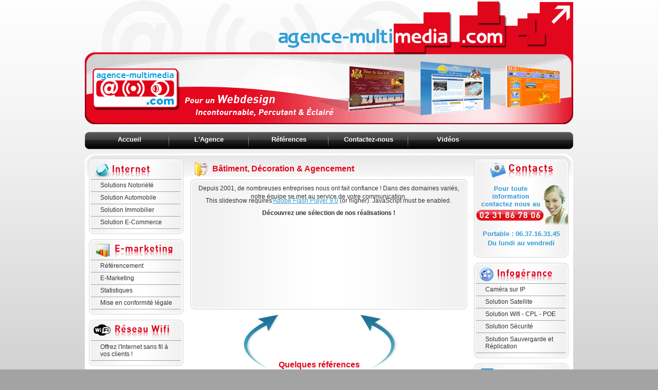

--- FILE ---
content_type: text/html
request_url: http://www.agence-multimedia.com/references-batiment-deco.php
body_size: 4880
content:
<!DOCTYPE HTML PUBLIC "-//W3C//DTD HTML 4.01//EN" "http://www.w3.org/TR/html4/strict.dtd">
<html>
    <head>
		<title>AGENCE-MULTIMEDIA.COM - SYSTENIUM à Caen, Création de sites Internet, Développement, Ecommerce, Emarketing, Caméra sur IP, Wifi, VoIP</title>
		<meta name="language" content="fr,en,de,it,es">
		<meta http-equiv="content-type" content="text/html; charset=iso-8859-1">
        <meta name="generator" content="HAPedit 3.1">
		<meta name="Keywords" content="AGENCE-MULTIMEDIA.COM, SYSTENIUM, agence multimedia, agence multimedia.com, ecommerce, e-commerce, ecommerce caen, creation, creation, site, internet, caen, creation site caen, creation site internet, creation site internet caen, internet caen, normandie, solutions internet, e-marketing, solutions spécifiques, sécurisation de données, supports innovants, solutions internet normandie, solutions internet ouest france, infogérance, infogerance, wifi, wi-fi, admnistration, caméra sur ip, camera sur ip caen, e-marketing, marketing, referencement, sécurisation de données, commerce securise, commerce s&eacute;curis&eacute;, campagne, campagne e-marketing, h&eacute;bergement, ssl, commerce electronique, developpement logiciel, support, support innovant, référencement, statistiques, newsletters, conception de sites internet, web agency, creation graphique, commerce en ligne, developpement de site internet dynamique, boutique en ligne, email, mail, emails, création de site internet">
		<meta name="Description" content="AGENCE-MULTIMEDIA.COM - SYSTENIUM à Caen : Création de sites Internet, Développement, Ecommerce, Emarketing, Caméra sur IP, Wifi, VoIP">
		<meta http-equiv="Revisit-After" content="30 days">
		<meta name="robots" content="all">
		<meta name="Copyright" content="AGENCE-MULTIMEDIA.COM">
		<meta name="publisher" content="AGENCE-MULTIMEDIA.COM">
		<meta name="Author" content="AGENCE-MULTIMEDIA.COM">
		<meta name="Distribution" content="Global">
		<meta name="Rating" content="General">
		
		<link rel="stylesheet" type="text/css" href="lib/css/frontoffice.css">
		<link rel="stylesheet" href="lib/css/lightbox.css" type="text/css" media="screen" />
		
		<script type="text/javascript" src="lib/js/swfobject.js"></script>
		<script type="text/javascript" src="lib/js/prototype.js"></script>
		<script type="text/javascript" src="lib/js/scriptaculous.js?load=effects,builder"></script>
		<script type="text/javascript" src="lib/js/lightbox.js"></script>
		<script type="text/javascript" src="lib/js/MM_x.js"></script>
		<script type="text/javascript" src="lib/js/AC_RunActiveContent.js"></script>
    
		<script language="JavaScript1.1">
			<!--
			image01= new Image(xx,yy)
			image01.src="1.gif"
			image02= new Image(xx,yy)
			image02.src="2.gif"
			//-->
		</script>

	</head>
    <body>
        <div id="container">
        	<a name="hautpage"></a>
            <div id="header">
            <!--
            	<div id="menu-haut">
                    <ul>
                    	<li class="rouge-onglet">
                    		<div class="rouge-onglet-gauche"></div>
							<div class="rouge-onglet-milieu"><a href="references.php">Internet</a></div>
							<div class="rouge-onglet-droite"></div>
						</li>
                    	<li class="bleu-onglet">
                    		<div class="bleu-onglet-gauche"></div>
							<div class="bleu-onglet-milieu"><a href="solution-wifi.php">Réseau Wi-Fi</a></div>
							<div class="bleu-onglet-droite"></div>
						</li>
						<li class="vert-onglet">
                    		<div class="vert-onglet-gauche"></div>
							<div class="vert-onglet-milieu"><a href="solution-camera-sur-ip.php">Caméra sur IP</a></div>
							<div class="vert-onglet-droite"></div>
						</li>
                    	<li class="orange-onglet">
                    		<div class="orange-onglet-gauche"></div>
							<div class="orange-onglet-milieu"><a href="contactez-nous.php">Nous contacter</a></div>
							<div class="orange-onglet-droite"></div>
						</li>
                    </ul>
				</div>
                -->
                
                <script type="text/javascript">
AC_FL_RunContent( 'codebase','http://download.macromedia.com/pub/shockwave/cabs/flash/swflash.cab#version=9,0,28,0','width','950','height','250','src','bandeau','quality','high','pluginspage','http://www.adobe.com/shockwave/download/download.cgi?P1_Prod_Version=ShockwaveFlash','movie','bandeau' ); //end AC code
</script><noscript><object classid="clsid:D27CDB6E-AE6D-11cf-96B8-444553540000" codebase="http://download.macromedia.com/pub/shockwave/cabs/flash/swflash.cab#version=9,0,28,0" width="950" height="250">
                  <param name="movie" value="bandeau.swf">
                  <param name="quality" value="high">
                  <embed src="bandeau.swf" quality="high" pluginspage="http://www.adobe.com/shockwave/download/download.cgi?P1_Prod_Version=ShockwaveFlash" type="application/x-shockwave-flash" width="950" height="250"></embed>
                </object>
            </noscript>
            </div>
			<div id="menu-principal" style="margin-top:15px;">
				<div class="menu-principal-gauche"></div>
				<div class="menu-principal-milieu">
					<ul class="menu-horiz">
                        <li><a href="index.php">Accueil</a></li>
                        <li><a href="presentation-agence.php">L'Agence</a></li>
                        <li><a href="references.php">Références</a></li>
                        <li><a href="contactez-nous.php">Contactez-nous</a></li>
						<li class="NoSeparateur"><a href="videos.php">Vidéos</a></li>
						<!--<li class="NoSeparateur"><a href="#">Newsletter</a></li> -->
                    </ul>
				</div>
				<div class="menu-principal-droite"></div>
			</div>
            <div id="wrapper">
                <div id="navigation">
                	<div class="colonne-cote">	
		                <div class="haut-colonne">
		                	<h1><img src="images/titres/titre-internet.png" alt="Solutions internet" /></h1>
		                </div>
						<div class="milieu-colonne-sous-rubrique">
							<ul class="menu">
	                            <li><a href="solution-notoriete.php">Solutions Notoriété</a></li>
	                            <li><a href="solution-automobile.php">Solution Automobile</a></li>
	                            <li><a href="solution-immobilier.php">Solution Immobilier</a></li>
	                            <li><a href="solution-e-commerce.php">Solution E-Commerce</a></li>
	                        </ul>
	                    </div>
						<div class="bas-colonne"></div>
					</div>
					
					<div class="colonne-cote">	
		                <div class="haut-colonne">
		                	<h1><img src="images/titres/titre-emarketing.png" alt="E-marketing" /></h1>
		                </div>
						<div class="milieu-colonne-sous-rubrique">
							<ul class="menu">
	                            <li><a href="referencement.php">Référencement</a></li>
	                            <li><a href="e-marketing.php">E-Marketing</a></li>
	                            <li><a href="statistiques.php">Statistiques</a></li>
								<li><a href="mise-en-conformite-legale.php">Mise en conformité légale</a></li>
								
	                        </ul>
	                    </div>
						<div class="bas-colonne"></div>
					</div>
					
					<div class="colonne-cote">	
		                <div class="haut-colonne">
		                	<h1><img src="images/titres/titre-wifi.png" alt="Solutions Wifi" /></h1>
		                </div>
						<div class="milieu-colonne-sous-rubrique">
							<ul class="menu">
	                            <li class="onglet-large"><a href="solution-wifi.php">Offrez l'Internet sans fil à vos clients !</a></li>
	                        </ul>
	                    </div>
						<div class="bas-colonne"></div>
					</div>
					
					<div class="colonne-cote">	
		                <div class="haut-colonne">
		                	<h1><img src="images/titres/titre-camera.png" alt="Vidéosurveillance sur IP" /></h1>
		                </div>
						<div class="milieu-colonne-sous-rubrique">
							<ul class="menu">
	                            <li class="onglet-large"><a href="solution-camera-sur-ip.php">Surveillez vous-même<br>vos locaux !</a></li>
	                        </ul>
	                    </div>
						<div class="bas-colonne"></div>
					</div>
					
					<div class="colonne-cote">	
		                <div class="haut-colonne">
		                	<h1><img src="images/titres/titre-voip.png" alt="Réseau Voix sur IP" /></h1>
		                </div>
						<div class="milieu-colonne-sous-rubrique">
							<ul class="menu">
	                            <li class="onglet-large"><a href="reseau-voip.php">Optimisez le nombre de vos lignes & leur coût</a></li>
	                        </ul>
	                    </div>
						<div class="bas-colonne"></div>
					</div>
					
	            </div>
				<div class="content"><a name="haut"></a>	
	<div class="bloc-content">
		<div class="bloc-content-haut">
			<img src="images/pictos/picto-references.png" class="picto-float-left"/><h1>Bâtiment, Décoration & Agencement</h1>
        </div>
		<div class="bloc-content-milieu">
			<center>
				Depuis 2001, de nombreuses entreprises nous ont fait confiance !
				Dans des domaines variés, notre équipe se met au service de votre communication.<br><br>
				<b>Découvrez une sélection de nos réalisations !</b>
			</center>
			<div id="carousel">
				<script>
					function aclick(anchor_id) {
					    var a = document.getElementById(anchor_id);
					    mainLightbox.start(a);
					} 
				</script>
				<div style="display:none;">
					<a id="alamaison_id" href="images/carousel/batiment/alamaison.png" rel="lightbox[lightbox]"><img src="images/carousel/batiment/alamaison.png" alt="A la maison" /></a>
					<a id="lemonnier_id" href="images/carousel/batiment/lemonnier.png" rel="lightbox[lightbox]"><img src="images/carousel/batiment/lemonnier.png" alt="Architecte Lemonnier" /></a>
					<a id="millet_id" href="images/carousel/batiment/millet.png" rel="lightbox[lightbox]"><img src="images/carousel/batiment/millet.png" alt="Az Agencement" /></a>
					<a id="quetron_id" href="images/carousel/batiment/quetron.png" rel="lightbox[lightbox]"><img src="images/carousel/batiment/quetron.png" alt="Quetron Couverture" /></a>
				</div>
				
				<div class="carousel_container">
					<div id="carousel1">
						<p>This slideshow requires <a href="http://www.adobe.com/go/getflashplayer">Adobe Flash Player 9.0</a> (or higher). JavaScript must be enabled.</p>
					</div>
				</div>
				<script type="text/javascript">
					swfobject.embedSWF("Carousel.swf", "carousel1", "500", "200", "9.0.0", false, {xmlfile:"references/ref-batiment-deco.xml", loaderColor:"0x666666"}, {wmode: "transparent"});
				</script>
			</div>
        </div>
		<div class="bloc-content-bas"></div>
	</div>
	
<div class="bloc-fleches">
	<img src="images/fleche-gauche.png" class="fleche-gauche" />
	<h1 class="TitreCenter">Quelques références<br>de sites internet</h1>
	<img src="images/fleche-droite.png" class="fleche-droite" />
</div>
<div class="bloc-content">
	<div class="bloc-content-haut">
		<!--
			<img src="images/pictos/picto-references.png" class="picto-float-left"/><h1>Quelques références de sites internet</h1>
    	-->
	</div>
	<div class="bloc-content-milieu">
		<table width="100%" border="0" align="center">
	    	<tr>
	    		<td valign="top" width="50%">
	    			<ul>
	    				<li class="ListeReferences"><a href="references-hebergements.php#haut" class="LienStandard">Hôtels, hébergements & Voyages</a></li>
						<li class="ListeReferences"><a href="references-organismes-consulaires.php#haut" class="LienStandard">Organismes consulaires,<br>Éducation & Mairie</a></li>
						<li class="ListeReferences"><a href="references-restaurants.php#haut" class="LienStandard">Restaurants</a></li>
						<li class="ListeReferences"><a href="references-autos-motos.php#haut" class="LienStandard">Automobiles & Motos</a></li>
						<li class="ListeReferences"><a href="references-medical.php#haut" class="LienStandard">Médical</a></li>
						<li class="ListeReferences"><a href="references-locations.php#haut" class="LienStandard">Locations</a></li>
						<li class="ListeReferences"><a href="references-loisirs.php#haut" class="LienStandard">Loisirs & Bien-être</a></li>
						<li class="ListeReferences"><a href="references-immobilier.php#haut" class="LienStandard">Immobilier</a></li>
						<li class="ListeReferences"><a href="references-batiment-deco.php#haut" class="LienStandard">Bâtiment, Décoration & Agencement</a></li>
						<li class="ListeReferences"><a href="references-services-conseils.php#haut" class="LienStandard">Services, Formation,<br>Conseil & Recrutement</a></li>
	    			</ul>
	    		</td>
				<td valign="top" width="50%">
	    			<ul>
	    				<li class="ListeReferences"><a href="references-mariage.php#haut" class="LienStandard">Mariage</a></li>
						<li class="ListeReferences"><a href="references-industries-transport.php#haut" class="LienStandard">Industries, PME, PMI & Transport</a></li>
						<li class="ListeReferences"><a href="references-agroalimentaire.php#haut" class="LienStandard">Agroalimentaire,<br>Produits Régionaux & Alimentaire</a></li>
						<li class="ListeReferences"><a href="references-catalogue-produits.php#haut" class="LienStandard">Catalogue de produits</a></li>
						<li class="ListeReferences"><a href="references-catalogue-avec-prix.php#haut" class="LienStandard">Catalogue avec prix</a></li>
						<li class="ListeReferences"><a href="references-catalogue-paiement.php#haut" class="LienStandard">Catalogue avec prix + Paiement en ligne</a></li>
						<li class="ListeReferences"><a href="references-arts.php#haut" class="LienStandard">Arts</a></li>
						<li class="ListeReferences"><a href="references-haras.php#haut" class="LienStandard">Haras</a></li>
						<li class="ListeReferences"><a href="references-autres.php#haut" class="LienStandard">Autres</a></li>
	    			</ul>
	    		</td>
	    	</tr>
		</table>
    </div>
	<div class="bloc-content-bas"></div>
</div>
<div class="bloc-content">
    <div class="bloc-content-haut">
        <img src="images/pictos/picto-references.png" class="picto-float-left"/><h1>Quelques références en Infogérance</h1>
    </div>
    <div class="bloc-content-milieu">
    <table width="100%" border="0" align="center" class="tableau-references">
		<tr>
            <td width="5%" align="center" valign="top">
                <img src="images/pictos/puce.png" alt="" width="9" height="9">
            </td>
            <td colspan="3" valign="top">
                <b>Guy Hoquet</b> : Sauvegarde
            </td>
        </tr>
		<tr>
            <td width="5%" align="center" valign="top">
                <img src="images/pictos/puce.png" alt="" width="9" height="9">
            </td>
            <td colspan="3" valign="top">
                <b>Alliance Labelisation</b> : Réseau Wifi 
            </td>
        </tr>
		<tr>
            <td width="5%" align="center" valign="top">
                <img src="images/pictos/puce.png" alt="" width="9" height="9">
            </td>
            <td colspan="3" valign="top">
                <b>Adami : Support technique</b> - Réseau matériel 
            </td>
        </tr>
		<tr>
            <td width="5%" align="center" valign="top">
                <img src="images/pictos/puce.png" alt="" width="9" height="9">
            </td>
            <td colspan="3" valign="top">
                <b>Cabinet Patrick Lallouet</b> : Réseau matériel 
            </td>
        </tr>
		<tr>
            <td width="5%" align="center" valign="top">
                <img src="images/pictos/puce.png" alt="" width="9" height="9">
            </td>
            <td colspan="3" valign="top">
                <b>Diedre</b> : Sauvegarde, Réseau matériel
            </td>
        </tr>
		<tr>
            <td width="5%" align="center" valign="top">
                <img src="images/pictos/puce.png" alt="" width="9" height="9">
            </td>
            <td colspan="3" valign="top">
                <b>Liseclaire</b> : Wifi
            </td>
        </tr>
		<tr>
            <td width="5%" align="center" valign="top">
                <img src="images/pictos/puce.png" alt="" width="9" height="9">
            </td>
            <td colspan="3" valign="top">
                <b>Architecte Lemonnier</b> : Réseau matériel, sauvegarde
            </td>
        </tr>
		<tr>
            <td width="5%" align="center" valign="top">
                <img src="images/pictos/puce.png" alt="" width="9" height="9">
            </td>
            <td colspan="3" valign="top">
                <b>Station service Garage Thomas</b> : Camera sur ip
            </td>
        </tr>
        <tr>
            <td align="center" valign="top">
                <img src="images/pictos/puce.png" width="9" height="9">
            </td>
            <td colspan="3" valign="top">
                <b>Millet et fils</b> : Sauvegarde, télétravail 
            </td>
        </tr>
		<tr>
            <td align="center" valign="top">
                <img src="images/pictos/puce.png" width="9" height="9">
            </td>
            <td colspan="3" valign="top">
                 <b>Manoir de Blosseville</b> : Wifi 
            </td>
        </tr>
		<tr>
            <td align="center" valign="top">
                <img src="images/pictos/puce.png" width="9" height="9">
            </td>
            <td colspan="3" valign="top">
                 <b>Château de Sully</b> : Couverture Wifi globale 
            </td>
        </tr>
				<tr>
            <td align="center" valign="top">
                <img src="images/pictos/puce.png" width="9" height="9">
            </td>
            <td colspan="3" valign="top">
                 <b>Helios hôtel</b> : Wifi 
            </td>
        </tr>
				<tr>
            <td align="center" valign="top">
                <img src="images/pictos/puce.png" width="9" height="9">
            </td>
            <td colspan="3" valign="top">
                 <b>Hôtel du Havre</b> : Wifi
            </td>
        </tr>
        </tr>
				<tr>
            <td align="center" valign="top">
                <img src="images/pictos/puce.png" width="9" height="9">
            </td>
            <td colspan="3" valign="top">
                  <b>Hôtel le Saint Georges</b> : Wifi 
            </td>
        </tr>
        </tr>
				<tr>
            <td align="center" valign="top">
                <img src="images/pictos/puce.png" width="9" height="9">
            </td>
            <td colspan="3" valign="top">
                 <b>Hôtel de Paris</b> : Wifi 
            </td>
        </tr>
        <tr>
            <td width="5%" align="center" valign="top">
                <img src="images/pictos/puce.png" alt="" width="9" height="9">
            </td>
            <td colspan="3" valign="top">
                <b>Manneville Château</b> : Liaison satellite, Wifi couverture globale 
            </td>
        </tr>
		<tr>
            <td width="5%" align="center" valign="top">
                <img src="images/pictos/puce.png" alt="" width="9" height="9">
            </td>
            <td colspan="3" valign="top">
                <b>Eden Park - Lion d'Or</b> : Camera sur IP, Wifi, Réseau matériel
            </td>
        </tr>
        <tr>
            <td width="5%" align="center" valign="top">
                <img src="images/pictos/puce.png" alt="" width="9" height="9">
            </td>
            <td colspan="3" valign="top">
                <b>Groupe Hôtelerie de luxe Closerie</b> : Cabourg, Cabourg côté port, Deauville, Honfleur 
            </td>
        </tr>
        <tr>
            <td width="5%" align="center" valign="top">
                <img src="images/pictos/puce.png" width="9" height="9">
            </td>
            <td colspan="3" valign="top">
                <b>De nombreux grands comptes privés</b> : Réseau Wifi, VoIP, Caméra sur IP 
            </td>
        </tr>
    </table>
  </div>
    <div class="bloc-content-bas"></div>
</div>					<a href="#hautpage" class="LienHautdePage">Haut de page</a>
				</div>			
				<div id="extra">
		            
				
					<div class="colonne-cote">	
						<div class="haut-colonne">
		                	<h1><img src="images/titres/titre-contacts.png" alt="Contacts" /></h1>
		                </div>
						<div class="milieu-colonne-sous-rubrique">
							<img src="images/telephone.png" alt="Pour tout information contactez nous au 06 37 16 31 45" class="image-center" />
							<p class="TextBleuCenter">
						    Portable : 06.37.16.31.45 <br>
							  Du lundi au vendredi<br>
					  </div>
						<div class="bas-colonne"></div>
					</div>	

					<div class="colonne-cote">	
		                <div class="haut-colonne">
		                	<h1><img src="images/titres/titre-infogerance.png" alt="Infogérance" /></h1>
		                </div>
						<div class="milieu-colonne-sous-rubrique">
							<ul class="menu">
	                            <li><a href="solution-camera-sur-ip.php">Caméra sur IP</a></li>
	                            <li><a href="solution-satellite.php">Solution Satellite</a></li>
		                        <li><a href="solution-wifi.php">Solution Wifi - CPL - POE</a></li>
								<li><a href="solution-securite.php">Solution Sécurité</a></li>
								<li class="onglet-large"><a href="solution-sauvegarde.php">Solution Sauvergarde et Réplication</a></li>
	                        </ul>
	                    </div>
						<div class="bas-colonne"></div>
					</div>


					<div class="colonne-cote">	
						<div class="haut-colonne">
		                	<h1><img src="images/titres/titre-agence.png" alt="Agence" /></h1>
		                </div>
						<div class="milieu-colonne-sous-rubrique">
		                    <ul class="menu">
		                    	<li><a href="presentation-agence.php">Présentation</a></li>
		                        <li><a href="references.php">Références</a></li>
		                        <li><a href="contactez-nous.php">Contactez-nous</a></li>
								<li><a href="videos.php">Vidéos</a></li>
                                <li><a href="mentionslegales.php">Mentions légales</a></li>
								<!--<li><a href="#">Nos Actualités</a></li>-->
								<!--<li><a href="#">Newsletter</a></li>-->
		                    </ul>
		                </div>
						<div class="bas-colonne"></div>
					</div>
					
					<!--
					<div class="colonne-cote">	
						<div class="haut-colonne">
		                	<h1><img src="images/titres/titre-documentation.png" alt="Téléchargez notre documentation PDF" /></h1>
		                </div>
						<div class="milieu-colonne-sous-rubrique">
							<a href="pdf/documentation-agence-multimedia.pdf" target="_blank"><img src="images/visuel-doc.png" border="0" alt="Téléchargez notre documentation PDF" class="image-center" /></a>
						</div>
						<div class="bas-colonne"></div>
					</div>
					-->					
	            </div>
            </div>
            <div id="footer">
				<div class="footer-gauche"></div>
				<div class="footer-milieu">
					<ul>
						<li><b>INTERNET</b></li>						
						<li><a href="#">Solutions Notoriété</a></li>
                        <li><a href="solution-automobile.php">Solution Automobile</a></li>
                        <li><a href="solution-immobilier.php">Solution Immobilier</a></li>
                        <li><a href="solution-e-commerce.php">Solution E-Commerce</a></li>
					</ul>
					<ul class="footer-separateur">
                        <li><b>E-MARKETING</b></li>
						<li><a href="referencement.php">Référencement</a></li>
                        <li><a href="e-marketing.php">E-Marketing</a></li>
                        <li><a href="statistiques.php">Statistiques</a></li>
						<li><a href="mise-en-conformite-legale.php">Mise en conformité légale</a></li>
                    </ul>
					<ul class="footer-separateur">
						<li><b>INFOGERANCE</b></li>
                        <li><a href="solution-satellite.php">Solution Satellite</a></li>
                        <li><a href="solution-wifi.php">Solution Wifi - CPL - POE</a></li>
						<li><a href="solution-securite.php">Solution Sécurité</a></li>
						<li class="onglet-large"><a href="solution-sauvegarde.php">Solution Sauvergarde et Réplication</a></li>
                    </ul>
					<ul class="footer-separateur">
						<li><a href="solution-camera-sur-ip.php"><b>CAMERA SUR IP</b></a></li>
                        <li><a href="solution-camera-sur-ip.php">Surveillez vous-même vos locaux</a></li>
                    </ul>
					<ul>
						<li><b>L'AGENCE</b></li>
                        <li><a href="presentation-agence.php">Présentation</a></li>
                        <li><a href="references.php">Références</a></li>
                        <li><a href="contactez-nous">Contactez-nous</a></li>
						<li><a href="videos.php">Vidéos</a></li>
						<li><a href="cgv.php">CGV</a></li>
						<!--<li><a href="#">Newsletter</a></li>-->
					</ul>
				</div>
				<div class="footer-droite"></div>
			</div>
        </div>		
    </body>
</html>

--- FILE ---
content_type: text/css
request_url: http://www.agence-multimedia.com/lib/css/frontoffice.css
body_size: 2618
content:
/***** CSS AGENCE-MULTIMEDIA.COM *****/

/* RESET */

html,body,div,span,applet,object,iframe,h1,h2,h3,h4,h5,h6,p,blockquote,
pre,a,address,big,cite,code,del,dfn,em,font,img,ins,kbd,q,
s,samp,small,strike,strong,sub,sup,tt,var,dl,dt,dd,ol,ul,li,form,fieldset,
label,legend{
	margin:0;padding:0;border:0;font-weight:normal;
	font-style:normal;font-size:100%;font-family:inherit;
	vertical-align:baseline;}

body{line-height:1;color:black;}

ol,ul{list-style:none;}

caption{text-align:left;font-weight:normal;}

blockquote:before,blockquote:after,q:before,q:after{content:"";}

blockquote,q{quotes:"" "";}

input {font-size:100%;}

/* STRUCTURE */

body {
    font-size: 12px;
	color:#323232;
	font-family:Arial, Helvetica, sans-serif;
	background:url(../../images/bg.jpg) top left repeat-x #a3a3a3;
}

div#container {
	background: url(../../images/pictos.png) top left no-repeat;
	width: 950px;
    margin: 0 auto;
}

div#header {
    height: 242px;
	width:950px;
	background:url(../../images/bandeau.png) top left no-repeat;
	margin:0;
}

/* MENU HAUT */

div#menu-haut a {
	font-size: 13px; font-weight:bold;
	text-decoration:none; color:#ffffff; display:block;
	padding:5px 5px;
}

div#menu-haut li {
	display:inline;
}

/* ONGLET ROUGE */

/* Normal Rouge */

div.rouge-onglet-gauche {
	background:url(../../images/onglets/rouge-onglet-gauche.png) top right no-repeat;
	float:left; width:13px; height:31px;
}

div.rouge-onglet-milieu {
	background:url(../../images/onglets/rouge-onglet-milieu.png) top repeat-x;
	float:left; height:31px;
}

div.rouge-onglet-droite {
	background:url(../../images/onglets/rouge-onglet-droite.png) top left no-repeat;
	float:left; width:21px; height:31px;
}

/* ONGLET BLEU */

/* Normal bleu */
div.bleu-onglet-gauche {
	background:url(../../images/onglets/bleu-onglet-gauche.png) top right no-repeat;
	float:left; width:13px; height:31px;
}

div.bleu-onglet-milieu {
	background:url(../../images/onglets/bleu-onglet-milieu.png) top repeat-x;
	float:left; height:31px;
}

div.bleu-onglet-droite {
	background:url(../../images/onglets/bleu-onglet-droite.png) top left no-repeat;
	float:left; width:21px; height:31px;
}

/* ONGLET VERT */

/* Normal vert */
div.vert-onglet-gauche {
	background:url(../../images/onglets/vert-onglet-gauche.png) top right no-repeat;
	float:left; width:13px; height:31px;
}

div.vert-onglet-milieu {
	background:url(../../images/onglets/vert-onglet-milieu.png) top repeat-x;
	float:left; height:31px;
}

div.vert-onglet-droite {
	background:url(../../images/onglets/vert-onglet-droite.png) top left no-repeat;
	float:left; width:21px; height:31px;
}

/* ONGLET ORANGE */

/* Normal orange */
div.orange-onglet-gauche {
	background:url(../../images/onglets/orange-onglet-gauche.png) top right no-repeat;
	float:left; width:13px; height:31px;
}

div.orange-onglet-milieu {
	background:url(../../images/onglets/orange-onglet-milieu.png) top repeat-x;
	float:left; height:31px;
}

div.orange-onglet-droite {
	background:url(../../images/onglets/orange-onglet-droite.png) top left no-repeat;
	float:left; width:21px; height:31px;
}

/* MENU PRINCIPAL */

div#menu-principal {
	margin-top:8px;
    clear: left;
}

div.menu-principal-gauche {
	float:left;
	background: url(../../images/menu-horiz-gauche.png) top right no-repeat;
	height:34px;
	width:9px;
}

div.menu-principal-milieu {
	float:left;
	background: url(../../images/menu-horiz-milieu.gif) top repeat-x;
	height:34px;
	width:932px;
}

div.menu-principal-droite {
	float:left;
	background: url(../../images/menu-horiz-droite.png) top left no-repeat;
	height:34px;
	width:9px;
}

/* Normal */
div.menu-principal-milieu ul.menu-horiz {
	width:932px;
}

div.menu-principal-milieu ul.menu-horiz li {
	list-style:none;
	float:left;
	background: url(../../images/separateur-menu.png) top right no-repeat;
	width:155px;
}

div.menu-principal-milieu ul.menu-horiz li.NoSeparateur {
	background: none;
}

div.menu-principal-milieu ul.menu-horiz li a {
	font-size: 13px;
	text-decoration:none;
	font-weight:bold;
	text-align:center;
	color:#ffffff;
	display:block;
	padding-top:8px;
	height:32px;
}

/* Survol */
div.menu-principal-milieu ul.menu-horiz li:hover {
	background: url(../../images/separateur-menu.png) top right no-repeat;
}

html>body div.menu-principal-milieu ul.menu-horiz li:hover {
	background: url(../../images/menu-horiz-on.gif) top left repeat-x;
}

div.menu-principal-milieu ul.menu-horiz li a:hover {
	background: url(../../images/menu-horiz-on.gif) top left repeat-x;
}

html>body div.menu-principal-milieu ul.menu-horiz li a:hover {
	background: url(../../images/separateur-menu.png) top right no-repeat;
}

div.menu-principal-milieu ul.menu-horiz li.NoSeparateur  a:hover {
	background: url(../../images/menu-horiz-on.gif) top left repeat-x;
}

/* WRAPPER */

div#wrapper {
    float: left;
    width: 942px;
	padding-left:8px;
	background:url(../../images/contenu-haut.png) top left no-repeat #ffffff;
}

html>body div#wrapper {
	margin-top:8px;
	padding-bottom:10px;
}

/* CONTENT */

div.content {
	float: left;
	text-align:justify;
	width:539px;
	margin:10px 13px 0 13px;
}

/* BLOC CONTENT */

div.bloc-content {
	margin:5px 0 10px 0;
	clear:both;
	width:539px;
}

div.bloc-content-haut {
	height:40px;
	background: url(../../images/content-haut.png) bottom left no-repeat;
	padding:0 0 5px 0;
}

div.bloc-content-haut h1 {
	display:block;
}

div.bloc-content-milieu {
	background: url(../../images/content-milieu.png) top left repeat-y;
}

div.bloc-content-bas {
	background: url(../../images/content-bas.png) top left no-repeat;
	height:10px;
}

/* BLOC DEMI */

div.bloc-demi-gauche {
	width:255px;
	float:left;
	margin:0 0 10px 0;
}

div.bloc-demi-droite {
	width:255px;
	float:left;
	margin:0 0 10px 10px;
}

div.bloc-demi-haut {
	height:40px;
	background: url(../../images/bloc-demi-haut.png) bottom left no-repeat;
}

div.bloc-demi-haut h1 {
	padding:8px 10px 0 0;
	display:block;
	line-height:1.2;
}

div.bloc-demi-milieu {
	background: url(../../images/bloc-demi-milieu.png) top left repeat-y;
	padding-top:5px;
}

div.bloc-demi-bas {
	background: url(../../images/bloc-demi-bas.png) top left no-repeat;
	height:9px;
}

/* COLONNES COTES */

div#navigation {
    float: left;
    width: 184px;
	margin:10px 0 0 0;
}

div#extra {
    float: left;
    width: 184px;
	margin:10px 0 0 0;
}

/* COLONNE SOUS-RUBRIQUE */

div.haut-colonne {
	height:40px;
	background: url(../../images/sous-rubrique-haut.png) bottom left no-repeat;
}

div.haut-colonne h1 {
	padding:8px 0 0 0;
	font-weight:bold;
	font-size:14px;
	color:#E3071D;
	text-align:center;
	display:block;
}

div.milieu-colonne-sous-rubrique {
	background: url(../../images/sous-rubrique-milieu.png) top left repeat-y;
}

div.bas-colonne {
	background: url(../../images/sous-rubrique-bas.png) top left no-repeat;
	height:9px;
	margin:0 0 10px 0;
}

div.milieu-colonne-sous-rubrique ul {
	border-top:1px solid #a1a1a1;
	margin:0 0 0 4px;
	padding:0 0 1px 0;
	width:176px;
}

div.milieu-colonne-sous-rubrique li a {
	height:18px;
	width:146px;
	color:#323232;
	text-decoration:none;
	display:block;
	text-align:left;
	padding:5px 10px 0 18px;
	border-bottom:1px solid #a1a1a1;
}

div.milieu-colonne-sous-rubrique li a:hover {
	background:url(../../images/onglet-sous-rubrique-on.png) top left no-repeat;
	color:#309fd4;
}

div.milieu-colonne-sous-rubrique li.onglet-large a {
	line-height:1.2;
	height:33px;
}

div.milieu-colonne-sous-rubrique li.onglet-large a:hover {
	background:url(../../images/onglet-sous-rubrique-large-on.png) top left no-repeat;
}

/* FOOTER */

div#footer {
    color: #ffffff;
	height:119px;
}

div#footer .footer-gauche {
	float:left;
	background:url(../../images/footer-gauche.png) bottom right no-repeat;
	width:21px;
	height:119px;
	background-color:#ffffff;
}

div#footer .footer-milieu {
	float:left;
	background:url(../../images/footer-milieu.png) bottom left repeat-x;
	height:119px;
	width:908px;
}

div#footer .footer-droite {
	float:left;
	background:url(../../images/footer-droite.png) bottom left no-repeat;
	width:21px;
	height:119px;
	background-color:#ffffff;
}

/* Footer Liste */

div.footer-milieu ul {
	float:left;
	margin:8px 10px 0 5px;
}

div.footer-milieu li {
	padding:0;
	line-height:1.4;
}

div.footer-milieu li a, div.footer-milieu li a:visited {
	color:#ffffff;
	text-decoration:none;
}

div.footer-milieu li a:hover {
	color:#319CD6;
	text-decoration:underline;
}

div.footer-milieu .footer-separateur {
	border-right:1px dotted #ffffff;
	padding:0 15px 0 0;
	height:100px;
}

/* Style textes et contenus */

p {
    line-height: 1.4;
    padding: 0 10px 10px 10px;
}

center {
    line-height: 1.4;
    padding: 0 10px 10px 10px;
}

.TexteStandard {
	font-size: 12px;
	color:#323232;
}

.TextePetit {
	font-size: 10px;
	color:#323232;
}

ul.ListeStandard {
	margin: 0 10px 0 10px;
	line-height:1.4;
}

li.ListeStandard {
	background:url(../../images/pictos/puce.png) left no-repeat;
	padding:0 0 0 15px;
	margin:0 0 0 5px;
}

.image-puce {
	padding:0 5px;
}

li.TitreListeStandard {
	margin:0 0 5px 0;
}

li.ListeReferences {
	padding:5px 10px 5px 18px;
	margin:0 0 0 8px;
	background:url(../../images/pictos/puce.png) left no-repeat;
}

.TextBleuCenter {
	color:#319CD6;
	font-size:13px;
	font-weight:bold;
	text-align:center;
	padding-top:5px;
}

h1 {
	font-size:16px;
	color:#E3071D;
	padding:7px 0 0 0;
	font-family: Geneva, Arial, Helvetica, sans-serif;
	font-weight:bold;
}

.picto-float-left {
	float:left;
	margin:2px 5px 0 5px;
}

h1.Sous-titre-petit {
	font-size:14px;
}

div.bloc-fleches {
	margin:0 0 0 100px;
}

h1.TitreCenter {
	text-align:center;
	float:left;
	padding-top:90px;
	font-size:16px;
}

.fleche-gauche {
	float:left;
}

.fleche-droite {
	float:left;
}

h2 {
	color:#319CD6;
	font-weight:bold;
	line-height:1.2;
	padding:5px 10px 10px 10px;
	font-size:13px;
}

h3 {
	color:#319CD6;
	font-weight:bold;
	padding:0 0 8px 0;
	font-size:13px;
}

.image-center {
	margin:10px 0 0 0;
	text-align:center;
}

.image-droite {
	float:right;
	margin:0 15px 10px 20px;
}

.image-gauche {
	float:left;
	margin:0 15px 10px 20px;
}

div.bloc-content-milieu ul {
	line-height:1.4;
	padding:0 0 10px 0;
}

.logo-partenaire {
	margin:5px 10px 5px 10px;
}

a, a:visited {
	color:#319CD6;
}

a:hover {
	color:#E2001A;
	text-decoration:underline;
}

a.LienStandard, a.LienStandard:visited {
	color:#323232;
	text-decoration:none;
}

a.LienStandard:hover {
	color:#319CD6;
	text-decoration:underline;
}

.FormuColonne {
	width:110px;
}

.tableau-references {
	padding:0 8px 0 0;
}

.tableau-references tr {
	height:25px;
}

.tableau-references .ligne-haute {
	height:40px;
	line-height:1.4;
}

a.LienHautdePage, a.LienHautdePage:visited {
	color:#319CD6;
	background:url(../../images/pictos/fleche-hautdepage.png) left no-repeat;
	padding:0 0 0 20px;
	margin-left:200px;
	display:block;
	clear:both;
	height:14px;
}

a.LienHautdePage:hover {
	color:#E2001A;
	text-decoration:underline;
}

a.Lien-telecharger, a.Lien-telecharger:visited {
	color:#319CD6;
	background:url(../../images/pictos/picto-telecharger.png) top left no-repeat;
	padding-left:20px;
	margin:5px 0 5px 0;
}

a.Lien-telecharger:hover {
	color:#E2001A;
	text-decoration:underline;
}

.savoirplus {
	font-size:12px;
	font-weight:bold;
}

/* RECHERCHE */

div.recherche {
	padding:5px 0 25px 10px;
	clear:both;
}

div.recherche .champ-formu {
	width:130px;
	display:block;
	float:left;
}

div.recherche .bouton {
	display:block;
	float:left;
	margin:0 0 0 5px;
}

/* CAROUSEL */

.carousel_container {
	width: 500px;
	height: 200px;
	margin: 0px auto;
	margin:-50px 0 0 20px;
	padding-bottom:10px;
}

--- FILE ---
content_type: text/css
request_url: http://www.agence-multimedia.com/lib/css/lightbox.css
body_size: 993
content:
#lightbox{	position: absolute;	left: 0; width: 100%; z-index: 100; text-align: center; line-height: 0;}
#lightbox img{ width: auto; height: auto;}
#lightbox a img{ border: none; }

#outerImageContainer{ position: relative; background-color: #fff; /* couleur de la bordure de l'image*/ width: 250px; height: 250px; margin: 0 auto; }
#imageContainer{ padding: 10px; } /*largeur de la bordure autour de la photo. Si vous la modifier, modifier la variable correspondante dans le fichier lightbox.js (borderSize: 10,  )*/

#loading{ position: absolute; top: 40%; left: 0%; height: 25%; width: 100%; text-align: center; line-height: 0; } /*position de l'image de chargement*/
#hoverNav{ position: absolute; top: 0; left: 0; height: 100%; width: 100%; z-index: 10; }
#imageContainer>#hoverNav{ left: 0;}
#hoverNav a{ outline: none;}

#prevLink, #nextLink{ width: 49%; height: 100%; background-image: url([data-uri]); /* hack IE pour montrer le hover */ display: block; }
#prevLink { left: 0; float: left;}
#nextLink { right: 0; float: right;}
#prevLink:hover, #prevLink:visited:hover { background: url(../images/prevlabel.gif) left 15% no-repeat; } /*image et position du lien "précédent". modifier le pourcentage pour déplacer le lien en hauteur (% compté depuis le haut de l'image)*/
#nextLink:hover, #nextLink:visited:hover { background: url(../images/nextlabel.gif) right 15% no-repeat; } /*idem pour le lien "suivant"*/

/*Cadre d'information en bas de l'image*/
#imageDataContainer{ font: 10px Verdana, Helvetica, sans-serif; background-color: #fff; /*couleur de fond */ margin: 0 auto; line-height: 1.4em; overflow: auto; width: 100%	; }

#imageData{	padding:0 10px; color: #666; } /* couleur du texte*/
#imageData #imageDetails{ width: 70%; float: left; text-align: left; }	
#imageData #caption{ font-weight: bold;} /*si vous voulez une couleur différente pour la légende, ajoutez un attribut color*/
#imageData #numberDisplay{ display: block; clear: left; padding-bottom: 1.0em;}	/*si vous voulez une couleur différente pour les numéros de photos, ajoutez un attribut color*/
#imageData #bottomNavClose{ width: 66px; /*à modifier si vous modifier la largeur du bouton "fermer"*/ float: right;  padding-bottom: 0.7em; outline: none;}	 	

#overlay{ position: absolute; top: 0; left: 0; z-index: 90; width: 100%; height: 500px; background-color: #000; /*couleur de l'ombre*/}


--- FILE ---
content_type: application/javascript
request_url: http://www.agence-multimedia.com/lib/js/MM_x.js
body_size: 1141
content:
/* Fonctions Macromedia */

function MM_preloadImages() { //v3.0
  var d=document; if(d.images){ if(!d.MM_p) d.MM_p=new Array();
    var i,j=d.MM_p.length,a=MM_preloadImages.arguments; for(i=0; i<a.length; i++)
    if (a[i].indexOf("#")!=0){ d.MM_p[j]=new Image; d.MM_p[j++].src=a[i];}}
}

function MM_swapImgRestore() { //v3.0
  var i,x,a=document.MM_sr; for(i=0;a&&i<a.length&&(x=a[i])&&x.oSrc;i++) x.src=x.oSrc;
}

function MM_swapImage() { //v3.0
  var i,j=0,x,a=MM_swapImage.arguments;
  document.MM_sr=new Array;
  for(i=0;i<(a.length-2);i+=3)
  	if ((x=MM_findObj(a[i]))!=null){
		document.MM_sr[j++]=x;
		if(!x.oSrc) x.oSrc=x.src; x.src=a[i+2];
	}
}

function MM_findObj(n, d) { //v4.01
  var p,i,x;  if(!d) d=document; if((p=n.indexOf("?"))>0&&parent.frames.length) {
    d=parent.frames[n.substring(p+1)].document; n=n.substring(0,p);}
  if(!(x=d[n])&&d.all) x=d.all[n]; for (i=0;!x&&i<d.forms.length;i++) x=d.forms[i][n];
  for(i=0;!x&&d.layers&&i<d.layers.length;i++) x=MM_findObj(n,d.layers[i].document);
  if(!x && d.getElementById) x=d.getElementById(n); return x;
}

function MM_setTextOfTextfield(objName,x,newText) { 
  var obj = MM_findObj(objName); if (obj) obj.value = newText; 
}

function MM_validateForm() { //v4.0
  if (document.getElementById){
    var i,p,q,nm,test,num,min,max,errors='',args=MM_validateForm.arguments;
    for (i=0; i<(args.length-2); i+=3) { test=args[i+2]; val=document.getElementById(args[i]);
      if (val) { nm=val.name; if ((val=val.value)!="") {
        if (test.indexOf('isEmail')!=-1) { p=val.indexOf('@');
          if (p<1 || p==(val.length-1)) errors+='- la case '+nm+' doit contenir une adresse mail valide.\n';
        } else if (test!='R') { num = parseFloat(val);
          if (isNaN(val)) errors+='- '+nm+' must contain a number.\n';
          if (test.indexOf('inRange') != -1) { p=test.indexOf(':');
            min=test.substring(8,p); max=test.substring(p+1);
            if (num<min || max<num) errors+='- '+nm+' must contain a number between '+min+' and '+max+'.\n';
      } } } else if (test.charAt(0) == 'R') errors += '- un '+nm+' est requis.\n'; }
    } if (errors) alert('Problème:\n'+errors);
    document.MM_returnValue = (errors == '');
} }

function MM_displayStatusMsg(msgStr) { //v1.0 
  status=msgStr; 
  document.MM_returnValue = true; 
}

// Mig + Fred
function visibilite(thingId)
{
	var targetElement;
	targetElement = document.getElementById(thingId);
	
	if (targetElement.style.display == "none")
	{
		targetElement.style.display = "" ;
	}
	else
	{
		targetElement.style.display = "none" ;
	}
}
